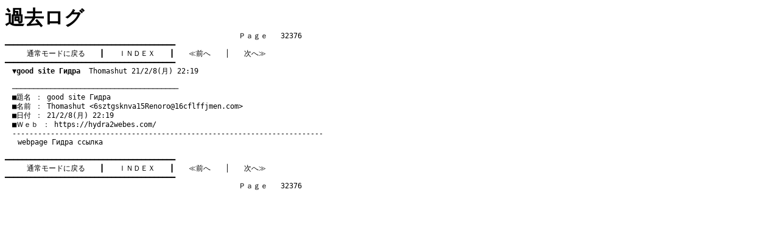

--- FILE ---
content_type: text/html
request_url: http://virtuanes.s1.xrea.com/x/c-board/log/tree_32376.htm
body_size: 865
content:
<!DOCTYPE HTML PUBLIC "-//W3C//DTD HTML 4.01 Transitional//EN">
<html lang="ja">

<head>
 <meta http-equiv="content-style-type" content="text/css">
 <style>
  a 	  { text-decoration: none;				  }
  a:hover { color: navy;						  }
  h1	  { margin: 0; padding: 0;				  }
  pre	  { font-size: 90%; margin: 0; padding: 0;}
  td	  { font-size: 90%; line-height: 130%;	  }
 </style>
 <title>VirtuaNES Support BBS - �ߋ����O</title>
</head>

<body bgcolor="#ffffff" text="#000000" link="#000000" vlink="#000000"
	  alink="#ff0000">

<h1>�ߋ����O</h1>

<pre>�@�@�@�@�@�@�@�@�@�@�@�@�@�@�@�@�@�@�@�@�@�@�@�@�@�@�@�@�@�@�@�@�o������   32376
��������������������������������������������������������������������������������
�@�@�@<a href="http://virtuanes.s1.xrea.com/x/c-board/c-board.cgi?id=">�ʏ탂�[�h�ɖ߂�</a>�@�@���@�@<a href="topic_324.htm">�h�m�c�d�w</a>�@�@���@�@<a href="tree_32375.htm">��O��</a>�@�@���@�@<a href="tree_32377.htm">���ց�</a>�@�@�@
��������������������������������������������������������������������������������
�@<a href="#33314"><b>��good site �C�y�t���p</b>  Thomashut 21/2/8(��) 22:19</a>

�@������������������������������������������������������������������������������<a name="33314">
�@���薼 �F good site �C�y�t���p
�@�����O �F Thomashut &lt;<a href="mailto:6sztgsknva15Renoro@16cflffjmen.com">6sztgsknva15Renoro@16cflffjmen.com</a>&gt;
�@�����t �F 21/2/8(��) 22:19
�@���v���� �F <a href="https://hydra2webes.com/" target="_top">https://hydra2webes.com/</a>
�@-------------------------------------------------------------------------
<table border="0" cellspacing="0" cellpadding="0" width="700"><tr><td width="5">&nbsp;&nbsp;&nbsp;</td><td>webpage <a href="https://hydra2webes.com/">�C�y�t���p �������|�{�p</a><br></td></tr></table></a>
��������������������������������������������������������������������������������
�@�@�@<a href="http://virtuanes.s1.xrea.com/x/c-board/c-board.cgi?id=">�ʏ탂�[�h�ɖ߂�</a>�@�@���@�@<a href="topic_324.htm">�h�m�c�d�w</a>�@�@���@�@<a href="tree_32375.htm">��O��</a>�@�@���@�@<a href="tree_32377.htm">���ց�</a>�@�@�@
��������������������������������������������������������������������������������
�@�@�@�@�@�@�@�@�@�@�@�@�@�@�@�@�@�@�@�@�@�@�@�@�@�@�@�@�@�@�@�@�o������   32376

</pre>

</body>

</html>
